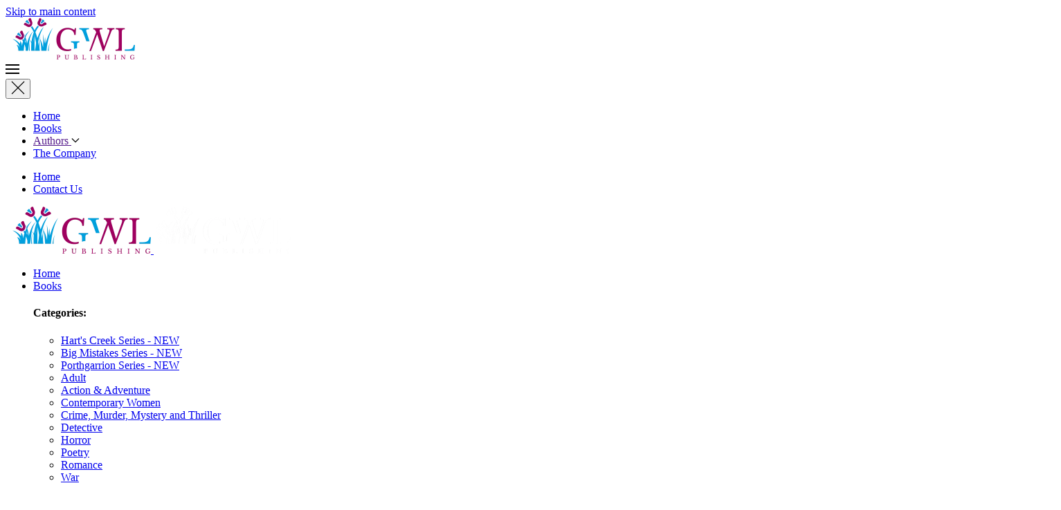

--- FILE ---
content_type: text/html; charset=UTF-8
request_url: https://www.gwlpublishing.co.uk/tag/thomas-hill/
body_size: 31604
content:
<!DOCTYPE html>
<html lang="en-GB">
    <head>
        <meta charset="UTF-8">
        <meta name="viewport" content="width=device-width, initial-scale=1">
        <link rel="icon" href="/wp-content/uploads/xfavicon.png.pagespeed.ic.lAZ1e7wt4u.webp" sizes="any">
                <link rel="apple-touch-icon" href="/wp-content/uploads/xapple-touch-icon.png.pagespeed.ic.2GgiehF0DE.webp">
                <meta name='robots' content='index, follow, max-image-preview:large, max-snippet:-1, max-video-preview:-1'/>

	<!-- This site is optimized with the Yoast SEO plugin v26.6 - https://yoast.com/wordpress/plugins/seo/ -->
	<title>Thomas Hill Archives - GWL Publishing</title>
	<link rel="canonical" href="https://www.gwlpublishing.co.uk/tag/thomas-hill/"/>
	<meta property="og:locale" content="en_GB"/>
	<meta property="og:type" content="article"/>
	<meta property="og:title" content="Thomas Hill Archives - GWL Publishing"/>
	<meta property="og:url" content="https://www.gwlpublishing.co.uk/tag/thomas-hill/"/>
	<meta property="og:site_name" content="GWL Publishing"/>
	<meta name="twitter:card" content="summary_large_image"/>
	<meta name="twitter:site" content="@gwlpublishing"/>
	<script type="application/ld+json" class="yoast-schema-graph">{"@context":"https://schema.org","@graph":[{"@type":"CollectionPage","@id":"https://www.gwlpublishing.co.uk/tag/thomas-hill/","url":"https://www.gwlpublishing.co.uk/tag/thomas-hill/","name":"Thomas Hill Archives - GWL Publishing","isPartOf":{"@id":"https://www.gwlpublishing.co.uk/#website"},"primaryImageOfPage":{"@id":"https://www.gwlpublishing.co.uk/tag/thomas-hill/#primaryimage"},"image":{"@id":"https://www.gwlpublishing.co.uk/tag/thomas-hill/#primaryimage"},"thumbnailUrl":"https://i0.wp.com/www.gwlpublishing.co.uk/wp-content/uploads/9781905378388-cover_RGB-300dpi.jpg?fit=1525%2C2340&ssl=1","breadcrumb":{"@id":"https://www.gwlpublishing.co.uk/tag/thomas-hill/#breadcrumb"},"inLanguage":"en-GB"},{"@type":"ImageObject","inLanguage":"en-GB","@id":"https://www.gwlpublishing.co.uk/tag/thomas-hill/#primaryimage","url":"https://i0.wp.com/www.gwlpublishing.co.uk/wp-content/uploads/9781905378388-cover_RGB-300dpi.jpg?fit=1525%2C2340&ssl=1","contentUrl":"https://i0.wp.com/www.gwlpublishing.co.uk/wp-content/uploads/9781905378388-cover_RGB-300dpi.jpg?fit=1525%2C2340&ssl=1","width":1525,"height":2340,"caption":"The Kabal, by David Rodie, front cover image."},{"@type":"BreadcrumbList","@id":"https://www.gwlpublishing.co.uk/tag/thomas-hill/#breadcrumb","itemListElement":[{"@type":"ListItem","position":1,"name":"Home","item":"https://www.gwlpublishing.co.uk/"},{"@type":"ListItem","position":2,"name":"Thomas Hill"}]},{"@type":"WebSite","@id":"https://www.gwlpublishing.co.uk/#website","url":"https://www.gwlpublishing.co.uk/","name":"GWL Publishing","description":"Home to creative voices in words","publisher":{"@id":"https://www.gwlpublishing.co.uk/#organization"},"potentialAction":[{"@type":"SearchAction","target":{"@type":"EntryPoint","urlTemplate":"https://www.gwlpublishing.co.uk/?s={search_term_string}"},"query-input":{"@type":"PropertyValueSpecification","valueRequired":true,"valueName":"search_term_string"}}],"inLanguage":"en-GB"},{"@type":"Organization","@id":"https://www.gwlpublishing.co.uk/#organization","name":"GWL Publishing","url":"https://www.gwlpublishing.co.uk/","logo":{"@type":"ImageObject","inLanguage":"en-GB","@id":"https://www.gwlpublishing.co.uk/#/schema/logo/image/","url":"https://i2.wp.com/www.gwlpublishing.co.uk/wp-content/uploads/logo_colour.png?fit=1280%2C433&ssl=1","contentUrl":"https://i2.wp.com/www.gwlpublishing.co.uk/wp-content/uploads/logo_colour.png?fit=1280%2C433&ssl=1","width":1280,"height":433,"caption":"GWL Publishing"},"image":{"@id":"https://www.gwlpublishing.co.uk/#/schema/logo/image/"},"sameAs":["https://www.facebook.com/gwlpublishing/","https://x.com/gwlpublishing"]}]}</script>
	<!-- / Yoast SEO plugin. -->


<link rel='dns-prefetch' href='//stats.wp.com'/>
<link rel='preconnect' href='//i0.wp.com'/>
<link rel='preconnect' href='//c0.wp.com'/>
<link rel="alternate" type="application/rss+xml" title="GWL Publishing &raquo; Feed" href="https://www.gwlpublishing.co.uk/feed/"/>
<link rel="alternate" type="application/rss+xml" title="GWL Publishing &raquo; Comments Feed" href="https://www.gwlpublishing.co.uk/comments/feed/"/>
<link rel="alternate" type="application/rss+xml" title="GWL Publishing &raquo; Thomas Hill Tag Feed" href="https://www.gwlpublishing.co.uk/tag/thomas-hill/feed/"/>
<style id='scap.flashblock-css' media='all'>#sm2-container{position:absolute;width:1px;height:1px;overflow:hidden;_overflow:hidden}#sm2-container object,#sm2-container embed{width:48px;height:48px;max-width:48px;max-height:48px}#sm2-container.swf_timedout{position:relative;width:48px;height:48px}#sm2-container.swf_timedout,#sm2-container.swf_timedout object,#sm2-container.swf_timedout embed{min-width:48px;min-height:48px}#sm2-container.swf_unblocked{width:1px;height:1px}#sm2-container.swf_loaded object,#sm2-container.swf_loaded embed,#sm2-container.swf_unblocked object,#sm2-container.swf_unblocked embed{left:-9999em;top:-9999em}#sm2-container.swf_error{display:none}#sm2-container.high_performance,#sm2-container.high_performance.swf_timeout{position:absolute;position:fixed}#sm2-container.high_performance{overflow:hidden;_top:-9999px;_left:-9999px;bottom:0;left:0;z-index:99}#sm2-container.high_performance.swf_loaded,#sm2-container.high_performance.swf_unblocked{z-index:auto}#sm2-container.high_performance.swf_loaded,#sm2-container.high_performance.swf_unblocked,#sm2-container.high_performance.swf_unblocked object,#sm2-container.high_performance.swf_unblocked embed{height:8px;width:8px}#sm2-container.high_performance.swf_loaded{top:auto;bottom:0;left:0}#sm2-container.high_performance.swf_loaded object,#sm2-container.high_performance.swf_loaded embed,#sm2-container.high_performance.swf_unblocked object,#sm2-container.high_performance.swf_unblocked embed{left:auto;top:auto}#sm2-container.high_performance.swf_timedout{z-index:99}</style>
<style id='scap.player-css' media='all'>.sc_player_container1{display:inline}.sc_player_container1 .myButton_play{background:transparent url(/wp-content/plugins/compact-wp-audio-player/image/xround-play-button-black.png.pagespeed.ic.ELqR92oQJu.webp) no-repeat!important;cursor:pointer!important;width:32px!important;height:32px!important;border:none!important;position:relative;margin:0!important;padding:0!important}.sc_player_container1 .myButton_stop{background:transparent url(/wp-content/plugins/compact-wp-audio-player/image/xround-pause-button-black.png.pagespeed.ic.E5Zp00mY0b.webp) no-repeat!important;cursor:pointer!important;width:32px!important;height:32px!important;border:none!important;position:relative;margin:0!important;padding:0!important}.sc_player_container2{max-width:56em}.sc_player_container2 .myButton_play{background:url(/wp-content/plugins/compact-wp-audio-player/image/xstop-play.jpg.pagespeed.ic.jfuk5lMSK4.webp) no-repeat;background-position:-30px -30px;cursor:pointer;width:40px;height:30px;border:none;position:relative}.sc_player_container2 .myButton_stop{background:url(/wp-content/plugins/compact-wp-audio-player/image/xstop-play.jpg.pagespeed.ic.jfuk5lMSK4.webp) no-repeat;background-position:-31px -90px;cursor:pointer;width:40px;height:30px;border:none;position:relative}</style>
<style id='wp-emoji-styles-inline-css'>img.wp-smiley,img.emoji{display:inline!important;border:none!important;box-shadow:none!important;height:1em!important;width:1em!important;margin:0 .07em!important;vertical-align:-.1em!important;background:none!important;padding:0!important}</style>
<style id='wp-block-library-inline-css'>:root{--wp-block-synced-color:#7a00df;--wp-block-synced-color--rgb:122 , 0 , 223;--wp-bound-block-color:var(--wp-block-synced-color);--wp-editor-canvas-background:#ddd;--wp-admin-theme-color:#007cba;--wp-admin-theme-color--rgb:0 , 124 , 186;--wp-admin-theme-color-darker-10:#006ba1;--wp-admin-theme-color-darker-10--rgb:0 , 107 , 160.5;--wp-admin-theme-color-darker-20:#005a87;--wp-admin-theme-color-darker-20--rgb:0 , 90 , 135;--wp-admin-border-width-focus:2px}@media (min-resolution:192dpi){:root{--wp-admin-border-width-focus:1.5px}}.wp-element-button{cursor:pointer}:root .has-very-light-gray-background-color{background-color:#eee}:root .has-very-dark-gray-background-color{background-color:#313131}:root .has-very-light-gray-color{color:#eee}:root .has-very-dark-gray-color{color:#313131}:root .has-vivid-green-cyan-to-vivid-cyan-blue-gradient-background{background:linear-gradient(135deg,#00d084,#0693e3)}:root .has-purple-crush-gradient-background{background:linear-gradient(135deg,#34e2e4,#4721fb 50%,#ab1dfe)}:root .has-hazy-dawn-gradient-background{background:linear-gradient(135deg,#faaca8,#dad0ec)}:root .has-subdued-olive-gradient-background{background:linear-gradient(135deg,#fafae1,#67a671)}:root .has-atomic-cream-gradient-background{background:linear-gradient(135deg,#fdd79a,#004a59)}:root .has-nightshade-gradient-background{background:linear-gradient(135deg,#330968,#31cdcf)}:root .has-midnight-gradient-background{background:linear-gradient(135deg,#020381,#2874fc)}:root{--wp--preset--font-size--normal:16px;--wp--preset--font-size--huge:42px}.has-regular-font-size{font-size:1em}.has-larger-font-size{font-size:2.625em}.has-normal-font-size{font-size:var(--wp--preset--font-size--normal)}.has-huge-font-size{font-size:var(--wp--preset--font-size--huge)}.has-text-align-center{text-align:center}.has-text-align-left{text-align:left}.has-text-align-right{text-align:right}.has-fit-text{white-space:nowrap!important}#end-resizable-editor-section{display:none}.aligncenter{clear:both}.items-justified-left{justify-content:flex-start}.items-justified-center{justify-content:center}.items-justified-right{justify-content:flex-end}.items-justified-space-between{justify-content:space-between}.screen-reader-text{border:0;clip-path:inset(50%);height:1px;margin:-1px;overflow:hidden;padding:0;position:absolute;width:1px;word-wrap:normal!important}.screen-reader-text:focus{background-color:#ddd;clip-path:none;color:#444;display:block;font-size:1em;height:auto;left:5px;line-height:normal;padding:15px 23px 14px;text-decoration:none;top:5px;width:auto;z-index:100000}html :where(.has-border-color){border-style:solid}html :where([style*=border-top-color]){border-top-style:solid}html :where([style*=border-right-color]){border-right-style:solid}html :where([style*=border-bottom-color]){border-bottom-style:solid}html :where([style*=border-left-color]){border-left-style:solid}html :where([style*=border-width]){border-style:solid}html :where([style*=border-top-width]){border-top-style:solid}html :where([style*=border-right-width]){border-right-style:solid}html :where([style*=border-bottom-width]){border-bottom-style:solid}html :where([style*=border-left-width]){border-left-style:solid}html :where(img[class*=wp-image-]){height:auto;max-width:100%}:where(figure){margin:0 0 1em}html :where(.is-position-sticky){--wp-admin--admin-bar--position-offset:var(--wp-admin--admin-bar--height,0)}@media screen and (max-width:600px){html :where(.is-position-sticky){--wp-admin--admin-bar--position-offset:0}}</style><style id='global-styles-inline-css'>:root{--wp--preset--aspect-ratio--square:1;--wp--preset--aspect-ratio--4-3: 4/3;--wp--preset--aspect-ratio--3-4: 3/4;--wp--preset--aspect-ratio--3-2: 3/2;--wp--preset--aspect-ratio--2-3: 2/3;--wp--preset--aspect-ratio--16-9: 16/9;--wp--preset--aspect-ratio--9-16: 9/16;--wp--preset--color--black:#000;--wp--preset--color--cyan-bluish-gray:#abb8c3;--wp--preset--color--white:#fff;--wp--preset--color--pale-pink:#f78da7;--wp--preset--color--vivid-red:#cf2e2e;--wp--preset--color--luminous-vivid-orange:#ff6900;--wp--preset--color--luminous-vivid-amber:#fcb900;--wp--preset--color--light-green-cyan:#7bdcb5;--wp--preset--color--vivid-green-cyan:#00d084;--wp--preset--color--pale-cyan-blue:#8ed1fc;--wp--preset--color--vivid-cyan-blue:#0693e3;--wp--preset--color--vivid-purple:#9b51e0;--wp--preset--gradient--vivid-cyan-blue-to-vivid-purple:linear-gradient(135deg,#0693e3 0%,#9b51e0 100%);--wp--preset--gradient--light-green-cyan-to-vivid-green-cyan:linear-gradient(135deg,#7adcb4 0%,#00d082 100%);--wp--preset--gradient--luminous-vivid-amber-to-luminous-vivid-orange:linear-gradient(135deg,#fcb900 0%,#ff6900 100%);--wp--preset--gradient--luminous-vivid-orange-to-vivid-red:linear-gradient(135deg,#ff6900 0%,#cf2e2e 100%);--wp--preset--gradient--very-light-gray-to-cyan-bluish-gray:linear-gradient(135deg,#eee 0%,#a9b8c3 100%);--wp--preset--gradient--cool-to-warm-spectrum:linear-gradient(135deg,#4aeadc 0%,#9778d1 20%,#cf2aba 40%,#ee2c82 60%,#fb6962 80%,#fef84c 100%);--wp--preset--gradient--blush-light-purple:linear-gradient(135deg,#ffceec 0%,#9896f0 100%);--wp--preset--gradient--blush-bordeaux:linear-gradient(135deg,#fecda5 0%,#fe2d2d 50%,#6b003e 100%);--wp--preset--gradient--luminous-dusk:linear-gradient(135deg,#ffcb70 0%,#c751c0 50%,#4158d0 100%);--wp--preset--gradient--pale-ocean:linear-gradient(135deg,#fff5cb 0%,#b6e3d4 50%,#33a7b5 100%);--wp--preset--gradient--electric-grass:linear-gradient(135deg,#caf880 0%,#71ce7e 100%);--wp--preset--gradient--midnight:linear-gradient(135deg,#020381 0%,#2874fc 100%);--wp--preset--font-size--small:13px;--wp--preset--font-size--medium:20px;--wp--preset--font-size--large:36px;--wp--preset--font-size--x-large:42px;--wp--preset--spacing--20:.44rem;--wp--preset--spacing--30:.67rem;--wp--preset--spacing--40:1rem;--wp--preset--spacing--50:1.5rem;--wp--preset--spacing--60:2.25rem;--wp--preset--spacing--70:3.38rem;--wp--preset--spacing--80:5.06rem;--wp--preset--shadow--natural:6px 6px 9px rgba(0,0,0,.2);--wp--preset--shadow--deep:12px 12px 50px rgba(0,0,0,.4);--wp--preset--shadow--sharp:6px 6px 0 rgba(0,0,0,.2);--wp--preset--shadow--outlined:6px 6px 0 -3px #fff , 6px 6px #000;--wp--preset--shadow--crisp:6px 6px 0 #000}:where(.is-layout-flex){gap:.5em}:where(.is-layout-grid){gap:.5em}body .is-layout-flex{display:flex}.is-layout-flex{flex-wrap:wrap;align-items:center}.is-layout-flex > :is(*, div){margin:0}body .is-layout-grid{display:grid}.is-layout-grid > :is(*, div){margin:0}:where(.wp-block-columns.is-layout-flex){gap:2em}:where(.wp-block-columns.is-layout-grid){gap:2em}:where(.wp-block-post-template.is-layout-flex){gap:1.25em}:where(.wp-block-post-template.is-layout-grid){gap:1.25em}.has-black-color{color:var(--wp--preset--color--black)!important}.has-cyan-bluish-gray-color{color:var(--wp--preset--color--cyan-bluish-gray)!important}.has-white-color{color:var(--wp--preset--color--white)!important}.has-pale-pink-color{color:var(--wp--preset--color--pale-pink)!important}.has-vivid-red-color{color:var(--wp--preset--color--vivid-red)!important}.has-luminous-vivid-orange-color{color:var(--wp--preset--color--luminous-vivid-orange)!important}.has-luminous-vivid-amber-color{color:var(--wp--preset--color--luminous-vivid-amber)!important}.has-light-green-cyan-color{color:var(--wp--preset--color--light-green-cyan)!important}.has-vivid-green-cyan-color{color:var(--wp--preset--color--vivid-green-cyan)!important}.has-pale-cyan-blue-color{color:var(--wp--preset--color--pale-cyan-blue)!important}.has-vivid-cyan-blue-color{color:var(--wp--preset--color--vivid-cyan-blue)!important}.has-vivid-purple-color{color:var(--wp--preset--color--vivid-purple)!important}.has-black-background-color{background-color:var(--wp--preset--color--black)!important}.has-cyan-bluish-gray-background-color{background-color:var(--wp--preset--color--cyan-bluish-gray)!important}.has-white-background-color{background-color:var(--wp--preset--color--white)!important}.has-pale-pink-background-color{background-color:var(--wp--preset--color--pale-pink)!important}.has-vivid-red-background-color{background-color:var(--wp--preset--color--vivid-red)!important}.has-luminous-vivid-orange-background-color{background-color:var(--wp--preset--color--luminous-vivid-orange)!important}.has-luminous-vivid-amber-background-color{background-color:var(--wp--preset--color--luminous-vivid-amber)!important}.has-light-green-cyan-background-color{background-color:var(--wp--preset--color--light-green-cyan)!important}.has-vivid-green-cyan-background-color{background-color:var(--wp--preset--color--vivid-green-cyan)!important}.has-pale-cyan-blue-background-color{background-color:var(--wp--preset--color--pale-cyan-blue)!important}.has-vivid-cyan-blue-background-color{background-color:var(--wp--preset--color--vivid-cyan-blue)!important}.has-vivid-purple-background-color{background-color:var(--wp--preset--color--vivid-purple)!important}.has-black-border-color{border-color:var(--wp--preset--color--black)!important}.has-cyan-bluish-gray-border-color{border-color:var(--wp--preset--color--cyan-bluish-gray)!important}.has-white-border-color{border-color:var(--wp--preset--color--white)!important}.has-pale-pink-border-color{border-color:var(--wp--preset--color--pale-pink)!important}.has-vivid-red-border-color{border-color:var(--wp--preset--color--vivid-red)!important}.has-luminous-vivid-orange-border-color{border-color:var(--wp--preset--color--luminous-vivid-orange)!important}.has-luminous-vivid-amber-border-color{border-color:var(--wp--preset--color--luminous-vivid-amber)!important}.has-light-green-cyan-border-color{border-color:var(--wp--preset--color--light-green-cyan)!important}.has-vivid-green-cyan-border-color{border-color:var(--wp--preset--color--vivid-green-cyan)!important}.has-pale-cyan-blue-border-color{border-color:var(--wp--preset--color--pale-cyan-blue)!important}.has-vivid-cyan-blue-border-color{border-color:var(--wp--preset--color--vivid-cyan-blue)!important}.has-vivid-purple-border-color{border-color:var(--wp--preset--color--vivid-purple)!important}.has-vivid-cyan-blue-to-vivid-purple-gradient-background{background:var(--wp--preset--gradient--vivid-cyan-blue-to-vivid-purple)!important}.has-light-green-cyan-to-vivid-green-cyan-gradient-background{background:var(--wp--preset--gradient--light-green-cyan-to-vivid-green-cyan)!important}.has-luminous-vivid-amber-to-luminous-vivid-orange-gradient-background{background:var(--wp--preset--gradient--luminous-vivid-amber-to-luminous-vivid-orange)!important}.has-luminous-vivid-orange-to-vivid-red-gradient-background{background:var(--wp--preset--gradient--luminous-vivid-orange-to-vivid-red)!important}.has-very-light-gray-to-cyan-bluish-gray-gradient-background{background:var(--wp--preset--gradient--very-light-gray-to-cyan-bluish-gray)!important}.has-cool-to-warm-spectrum-gradient-background{background:var(--wp--preset--gradient--cool-to-warm-spectrum)!important}.has-blush-light-purple-gradient-background{background:var(--wp--preset--gradient--blush-light-purple)!important}.has-blush-bordeaux-gradient-background{background:var(--wp--preset--gradient--blush-bordeaux)!important}.has-luminous-dusk-gradient-background{background:var(--wp--preset--gradient--luminous-dusk)!important}.has-pale-ocean-gradient-background{background:var(--wp--preset--gradient--pale-ocean)!important}.has-electric-grass-gradient-background{background:var(--wp--preset--gradient--electric-grass)!important}.has-midnight-gradient-background{background:var(--wp--preset--gradient--midnight)!important}.has-small-font-size{font-size:var(--wp--preset--font-size--small)!important}.has-medium-font-size{font-size:var(--wp--preset--font-size--medium)!important}.has-large-font-size{font-size:var(--wp--preset--font-size--large)!important}.has-x-large-font-size{font-size:var(--wp--preset--font-size--x-large)!important}</style>

<style id='classic-theme-styles-inline-css'>.wp-block-button__link{color:#fff;background-color:#32373c;border-radius:9999px;box-shadow:none;text-decoration:none;padding:calc(.667em + 2px) calc(1.333em + 2px);font-size:1.125em}.wp-block-file__button{background:#32373c;color:#fff;text-decoration:none}</style>
<link rel='stylesheet' id='aps-animate-css-css' href='https://www.gwlpublishing.co.uk/wp-content/plugins/accesspress-social-icons/css/A.animate.css,qver=1.8.5.pagespeed.cf.Bb8pf0EsJ_.css' media='all'/>
<link rel='stylesheet' id='aps-frontend-css-css' href='https://www.gwlpublishing.co.uk/wp-content/plugins/accesspress-social-icons/css/A.frontend.css,qver=1.8.5.pagespeed.cf.g8kJc60Wh8.css' media='all'/>
<link rel='stylesheet' id='vfb-pro-css' href='https://www.gwlpublishing.co.uk/wp-content/plugins/vfb-pro/public/assets/css/vfb-style.min.css?ver=2019.05.10' media='all'/>
<link href="https://www.gwlpublishing.co.uk/wp-content/themes/yootheme/css/A.theme.1.css,qver=1762235546.pagespeed.cf.OjVwnkJ5Zu.css" rel="stylesheet">
<script src="https://www.gwlpublishing.co.uk/wp-content/plugins/compact-wp-audio-player,_js,_soundmanager2-nodebug-jsmin.js,qver==6.9+accesspress-social-icons,_js,_frontend.js,qver==1.8.5.pagespeed.jc.SKhTICFf-v.js"></script><script>eval(mod_pagespeed_bWcXudI9Rg);</script>
<script src="https://c0.wp.com/c/6.9/wp-includes/js/jquery/jquery.min.js" id="jquery-core-js"></script>
<script src="https://c0.wp.com/c/6.9/wp-includes/js/jquery/jquery-migrate.min.js" id="jquery-migrate-js"></script>
<script>eval(mod_pagespeed_FHNwA7pQoe);</script>
<link rel="https://api.w.org/" href="https://www.gwlpublishing.co.uk/wp-json/"/><link rel="alternate" title="JSON" type="application/json" href="https://www.gwlpublishing.co.uk/wp-json/wp/v2/tags/237"/><link rel="EditURI" type="application/rsd+xml" title="RSD" href="https://www.gwlpublishing.co.uk/xmlrpc.php?rsd"/>
<meta name="generator" content="WordPress 6.9"/>

<style data-eae-name="Gatk">.__eae_cssd,.Gatk{unicode-bidi:bidi-override;direction:rtl}</style>

<script>var __eae_open=function(str){document.location.href=__eae_decode(str);};var __eae_decode=function(str){return str.replace(/[a-zA-Z]/g,function(c){return String.fromCharCode((c<="Z"?90:122)>=(c=c.charCodeAt(0)+13)?c:c-26);});};var __eae_decode_emails=function(){var __eae_emails=document.querySelectorAll(".__eae_r13");for(var i=0;i<__eae_emails.length;i++){__eae_emails[i].textContent=__eae_decode(__eae_emails[i].textContent);}};if(document.readyState!=="loading"){__eae_decode_emails();}else if(document.addEventListener){document.addEventListener("DOMContentLoaded",__eae_decode_emails);}else{document.attachEvent("onreadystatechange",function(){if(document.readyState!=="loading")__eae_decode_emails();});}var ExUzCvcJhLZel__=function(str){var r=function(a,d){var map="!\"#$%&'()*+,-./0123456789:;<=>?@ABCDEFGHIJKLMNOPQRSTUVWXYZ[\\]^_`abcdefghijklmnopqrstuvwxyz{|}~";for(var i=0;i<a.length;i++){var pos=map.indexOf(a[i]);d+=pos>=0?map[(pos+47)%94]:a[i];}return d;};window.location.href=r(str,"");};document.addEventListener("copy",function(event){if(NodeList.prototype.forEach===undefined||Array.from===undefined||String.prototype.normalize===undefined||!event.clipboardData){return;}var encoded=[];var copiedText=window.getSelection().toString().trim();document.querySelectorAll("."+document.querySelector("style[data-eae-name]").dataset.eaeName).forEach(function(item){encoded.push(item.innerText.trim());});if(!encoded.length){return;}encoded.filter(function(value,index,self){return self.indexOf(value)===index;}).map(function(item){return{original:new RegExp(item.replace(/[-\/\\^$*+?.()|[\]{}]/g,"\\$&"),"ig"),reverse:Array.from(item.normalize("NFC")).reverse().join('').replace(/[()]/g,"__eae__")};}).forEach(function(item){copiedText=copiedText.replace(item.original,item.reverse.replace("__eae__","(").replace("__eae__",")"))});event.clipboardData.setData("text/plain",copiedText);event.preventDefault();});</script>
	<style>img#wpstats{display:none}</style>
		<script defer>//<![CDATA[
/*! YOOtheme Pro v4.5.32 | https://yootheme.com */

(function(){"use strict";function e(t,n={}){a("js",new Date),a("config",t,n),o(`https://www.googletagmanager.com/gtag/js?id=${t}`)}function a(){let{dataLayer:t}=window;t||(t=window.dataLayer=[]),t.push(arguments)}function o(t){const n=document.createElement("script");n.src=t,n.async=!0,document.head.appendChild(n)}(window.$load||(window.$load=[])).push(({google_analytics:t,google_analytics_anonymize:n},c)=>{e(t,{anonymize_ip:n}),c()})})();

//]]></script>
<script defer>//<![CDATA[
(function(s){"use strict";typeof SuppressedError=="function"&&SuppressedError;function i(n,o){return Object.prototype.hasOwnProperty.call(n,o)}function f(n){return n.replace(/[.*+?^$|[\](){}\\-]/g,"\\$&")}function l(n){var o=n.charAt(n.length-1),t=parseInt(n,10),e=new Date;switch(o){case"Y":e.setFullYear(e.getFullYear()+t);break;case"M":e.setMonth(e.getMonth()+t);break;case"D":e.setDate(e.getDate()+t);break;case"h":e.setHours(e.getHours()+t);break;case"m":e.setMinutes(e.getMinutes()+t);break;case"s":e.setSeconds(e.getSeconds()+t);break;default:e=new Date(n)}return e}function p(n){for(var o="",t=0,e=Object.keys(n);t<e.length;t++){var r=e[t];if(/^expires$/i.test(r)){var a=n[r],c=void 0;typeof a=="object"?c=a:(a+=typeof a=="number"?"D":"",c=l(String(a))),o+=";".concat(r,"=").concat(c.toUTCString())}else/^secure|partitioned$/.test(r)?n[r]&&(o+=";".concat(r)):o+=";".concat(r,"=").concat(n[r])}return i(n,"path")||(o+=";path=/"),o}function v(n,o){o===void 0&&(o=decodeURIComponent);var t=new RegExp("(?:^|; )".concat(f(n),"(?:=([^;]*))?(?:;|$)")),e=t.exec(document.cookie);return e===null?null:typeof o=="function"?o(e[1]):e[1]}function g(n,o,t,e){t===void 0&&(t=encodeURIComponent),typeof t=="object"&&t!==null&&(e=t,t=encodeURIComponent);var r=p(e||{}),a=typeof t=="function"?t(o):o,c="".concat(n,"=").concat(a).concat(r);document.cookie=c}(window.$load||(window.$load=[])).unshift(({cookie:{mode:n,template:o,position:t}={}},e)=>{const r="_cookieAllowed",a=v(r);(a==="true"||n==="notification")&&e(),a===null&&s.once((t==="top"?s.prepend:s.append)(document.body,o),"click","[data-uk-toggle]",({target:c})=>{const u=!s.hasClass(c,"js-reject");g(r,u,{expires:"1M"}),u&&n!=="notification"&&e()})})})(UIkit.util);
//]]></script>
<script src="https://www.gwlpublishing.co.uk/wp-content/themes/yootheme/vendor/assets/uikit/dist/js/uikit.min.js,qver=4.5.32.pagespeed.ce.tdOij370wV.js"></script>
<script src="https://www.gwlpublishing.co.uk/wp-content/themes/yootheme/vendor,_assets,_uikit,_dist,_js,_uikit-icons-horizon.min.js,qver==4.5.32+js,_theme.js,qver==4.5.32.pagespeed.jc.sITResnZYw.js"></script><script>eval(mod_pagespeed_Q_ce28PnEj);</script>
<script>eval(mod_pagespeed_B9sioq_kfM);</script>
<script>window.yootheme||={};var $theme=yootheme.theme={"google_analytics":"UA-138895739-1","google_analytics_anonymize":"","cookie":{"mode":"consent","template":"<div class=\"tm-cookie-banner uk-section uk-section-xsmall uk-section-default uk-position-bottom uk-position-fixed\">\n        <div class=\"uk-container uk-container-expand uk-text-center\">\n\n            By using this website, you agree to the use of cookies as described in our <a href=\"\/privacy-policy\/\" alt=\"Click here to view the GWL Publishing privacy policy page\">Privacy Policy<\/a>.\n                            <button type=\"button\" class=\"js-accept uk-button uk-button-primary uk-margin-small-left\" data-uk-toggle=\"target: !.uk-section; animation: true\">OK<\/button>\n            \n                        <button type=\"button\" class=\"js-reject uk-button uk-button-secondary uk-margin-small-left\" data-uk-toggle=\"target: !.uk-section; animation: true\">No, Thanks<\/button>\n            \n        <\/div>\n    <\/div>","position":"bottom"},"i18n":{"close":{"label":"Close","0":"yootheme"},"totop":{"label":"Back to top","0":"yootheme"},"marker":{"label":"Open","0":"yootheme"},"navbarToggleIcon":{"label":"Open menu","0":"yootheme"},"paginationPrevious":{"label":"Previous page","0":"yootheme"},"paginationNext":{"label":"Next page","0":"yootheme"},"searchIcon":{"toggle":"Open Search","submit":"Submit Search"},"slider":{"next":"Next slide","previous":"Previous slide","slideX":"Slide %s","slideLabel":"%s of %s"},"slideshow":{"next":"Next slide","previous":"Previous slide","slideX":"Slide %s","slideLabel":"%s of %s"},"lightboxPanel":{"next":"Next slide","previous":"Previous slide","slideLabel":"%s of %s","close":"Close"}}};</script>
<link rel="icon" href="https://i0.wp.com/www.gwlpublishing.co.uk/wp-content/uploads/gwlp_logo_colour_stacked-twitter_glass.png?fit=32%2C32&#038;ssl=1" sizes="32x32"/>
<link rel="icon" href="https://i0.wp.com/www.gwlpublishing.co.uk/wp-content/uploads/gwlp_logo_colour_stacked-twitter_glass.png?fit=192%2C192&#038;ssl=1" sizes="192x192"/>
<link rel="apple-touch-icon" href="https://i0.wp.com/www.gwlpublishing.co.uk/wp-content/uploads/gwlp_logo_colour_stacked-twitter_glass.png?fit=180%2C180&#038;ssl=1"/>
<meta name="msapplication-TileImage" content="https://i0.wp.com/www.gwlpublishing.co.uk/wp-content/uploads/gwlp_logo_colour_stacked-twitter_glass.png?fit=270%2C270&#038;ssl=1"/>
		<style id="wp-custom-css">.uk-logo{padding:10px}div#jp-relatedposts{display:none!important}</style>
		    </head>
    <body class="archive tag tag-thomas-hill tag-237 wp-theme-yootheme ">

        
        <div class="uk-hidden-visually uk-notification uk-notification-top-left uk-width-auto">
            <div class="uk-notification-message">
                <a href="#tm-main" class="uk-link-reset">Skip to main content</a>
            </div>
        </div>

        
        
        <div class="tm-page">

                        


<header class="tm-header-mobile uk-hidden@m">


    
        <div class="uk-navbar-container">

            <div class="uk-container uk-container-expand">
                <nav class="uk-navbar" uk-navbar="{&quot;align&quot;:&quot;left&quot;,&quot;container&quot;:&quot;.tm-header-mobile&quot;,&quot;boundary&quot;:&quot;.tm-header-mobile .uk-navbar-container&quot;,&quot;target-x&quot;:&quot;.tm-header-mobile .uk-navbar&quot;}">

                    
                                        <div class="uk-navbar-center">

                                                    <a href="https://www.gwlpublishing.co.uk/" aria-label="Back to home" class="uk-logo uk-navbar-item">
    <picture>
<source type="image/webp" srcset="/wp-content/themes/yootheme/cache/e3/logo_colour-e38e28fd.webp 177w, /wp-content/themes/yootheme/cache/43/logo_colour-435e9a06.webp 354w" sizes="(min-width: 177px) 177px">
<img alt loading="eager" src="/wp-content/themes/yootheme/cache/ae/xlogo_colour-aeb555ac.png.pagespeed.ic.s5-DejoAu3.webp" width="177" height="60">
</picture></a>                        
                        
                    </div>
                    
                                        <div class="uk-navbar-right">

                        
                                                    <a uk-toggle href="#tm-dialog-mobile" class="uk-navbar-toggle">

        
        <div uk-navbar-toggle-icon></div>

        
    </a>                        
                    </div>
                    
                </nav>
            </div>

        </div>

    



        <div id="tm-dialog-mobile" uk-offcanvas="container: true; overlay: true" mode="slide">
        <div class="uk-offcanvas-bar uk-flex uk-flex-column">

                        <button class="uk-offcanvas-close uk-close-large" type="button" uk-close uk-toggle="cls: uk-close-large; mode: media; media: @s"></button>
            
                        <div class="uk-margin-auto-bottom">
                
<div class="uk-panel widget widget_nav_menu" id="nav_menu-5">

    
    
<ul class="uk-nav uk-nav-default uk-nav-accordion" uk-nav="targets: &gt; .js-accordion" uk-scrollspy-nav="closest: li; scroll: true;">
    
	<li class="menu-item menu-item-type-custom menu-item-object-custom"><a href="/home/">Home</a></li>
	<li class="menu-item menu-item-type-taxonomy menu-item-object-category"><a href="https://www.gwlpublishing.co.uk/category/fiction/">Books</a></li>
	<li class="menu-item menu-item-type-custom menu-item-object-custom menu-item-has-children js-accordion uk-parent"><a href>Authors <span uk-nav-parent-icon></span></a>
	<ul class="uk-nav-sub">

		<li class="menu-item menu-item-type-post_type menu-item-object-page"><a href="https://www.gwlpublishing.co.uk/authors/k-j-frost/">K. J. Frost</a></li>
		<li class="menu-item menu-item-type-post_type menu-item-object-page"><a href="https://www.gwlpublishing.co.uk/authors/david-hynes/">David Hynes</a></li>
		<li class="menu-item menu-item-type-post_type menu-item-object-page"><a href="https://www.gwlpublishing.co.uk/authors/wendy-lawrance/">Wendy Lawrance</a></li>
		<li class="menu-item menu-item-type-post_type menu-item-object-page"><a href="https://www.gwlpublishing.co.uk/authors/d-p-nicholls/">D P Nicholls</a></li>
		<li class="menu-item menu-item-type-post_type menu-item-object-page"><a href="https://www.gwlpublishing.co.uk/authors/suzie-peters/">Suzie Peters</a></li>
		<li class="menu-item menu-item-type-post_type menu-item-object-page"><a href="https://www.gwlpublishing.co.uk/authors/david-rodie/">David Rodie</a></li>
		<li class="menu-item menu-item-type-post_type menu-item-object-page"><a href="https://www.gwlpublishing.co.uk/authors/christine-shaw/">Christine Shaw</a></li>
		<li class="menu-item menu-item-type-post_type menu-item-object-page"><a href="https://www.gwlpublishing.co.uk/authors/ailish-sinclair/">Ailish Sinclair</a></li>
		<li class="menu-item menu-item-type-post_type menu-item-object-page"><a href="https://www.gwlpublishing.co.uk/authors/nicky-stratton/">Nicky Stratton</a></li>
		<li class="menu-item menu-item-type-post_type menu-item-object-page"><a href="https://www.gwlpublishing.co.uk/authors/nicholas-temple-smith/">Nicholas Temple-Smith</a></li>
		<li class="menu-item menu-item-type-post_type menu-item-object-page"><a href="https://www.gwlpublishing.co.uk/authors/karl-vanghen/">Karl Vanghen</a></li>
		<li class="menu-item menu-item-type-post_type menu-item-object-page"><a href="https://www.gwlpublishing.co.uk/authors/mark-weir/">Mark Weir</a></li></ul></li>
	<li class="menu-item menu-item-type-post_type menu-item-object-page"><a href="https://www.gwlpublishing.co.uk/the-company/">The Company</a></li></ul>

</div>
            </div>
            
            
        </div>
    </div>
    
    
    

</header>


<div class="tm-toolbar tm-toolbar-default uk-visible@m">
    <div class="uk-container uk-flex uk-flex-middle">

                <div>
            <div class="uk-grid-medium uk-child-width-auto uk-flex-middle" uk-grid="margin: uk-margin-small-top">

                                <div>
<div class="uk-panel widget widget_nav_menu" id="nav_menu-4">

    
    
<ul class="uk-subnav" uk-dropnav="{&quot;boundary&quot;:&quot;false&quot;,&quot;container&quot;:&quot;body&quot;}">
    
	<li class="menu-item menu-item-type-custom menu-item-object-custom"><a href="https://www.gwlpublishing.uk/">Home</a></li>
	<li class="menu-item menu-item-type-post_type menu-item-object-page"><a href="https://www.gwlpublishing.co.uk/contact-us/">Contact Us</a></li></ul>

</div>
</div>                
                
            </div>
        </div>
        
        
    </div>
</div>

<header class="tm-header uk-visible@m">



    
        <div class="uk-navbar-container">

            <div class="uk-container">
                <nav class="uk-navbar" uk-navbar="{&quot;align&quot;:&quot;left&quot;,&quot;container&quot;:&quot;.tm-header&quot;,&quot;boundary&quot;:&quot;.tm-header .uk-navbar-container&quot;,&quot;target-x&quot;:&quot;.tm-header .uk-navbar&quot;}">

                                        <div class="uk-navbar-left ">

                                                    <a href="https://www.gwlpublishing.co.uk/" aria-label="Back to home" class="uk-logo uk-navbar-item">
    <picture>
<source type="image/webp" srcset="/wp-content/themes/yootheme/cache/49/logo_colour-495dbee6.webp 200w, /wp-content/themes/yootheme/cache/a3/logo_colour-a37869ce.webp 400w" sizes="(min-width: 200px) 200px">
<img alt loading="eager" src="/wp-content/themes/yootheme/cache/55/xlogo_colour-557ce4f9.png.pagespeed.ic.6LcH9q37Y9.webp" width="200" height="68">
</picture><picture>
<source type="image/webp" srcset="/wp-content/themes/yootheme/cache/c3/logo-c3829897.webp 200w, /wp-content/themes/yootheme/cache/84/logo-84f0f742.webp 400w" sizes="(min-width: 200px) 200px">
<img class="uk-logo-inverse" alt loading="eager" src="/wp-content/themes/yootheme/cache/c7/xlogo-c71559d9.png.pagespeed.ic.F5WigAtYiK.webp" width="200" height="68">
</picture></a>                        
                        
                        
                    </div>
                    
                    
                                        <div class="uk-navbar-right">

                                                    
<ul class="uk-navbar-nav" uk-scrollspy-nav="closest: li; scroll: true; target: &gt; * &gt; a[href];">
    
	<li class="menu-item menu-item-type-custom menu-item-object-custom"><a href="/home/">Home</a></li>
	<li class="menu-item menu-item-type-taxonomy menu-item-object-category uk-parent"><a href="https://www.gwlpublishing.co.uk/category/fiction/">Books</a>
	<div class="uk-drop uk-navbar-dropdown uk-navbar-dropdown-large" pos="bottom-center" stretch="x" boundary=".tm-header .uk-navbar-container"><style class="uk-margin-remove-adjacent">#menu-item-2054\#0{width:100%}</style><div id="menu-item-2054#0" class="uk-grid tm-grid-expand uk-grid-divider uk-grid-margin" uk-grid>
<div class="uk-width-1-4@m uk-flex-first">
    
        
            
            
            
                
                    
<h4 class="uk-font-primary">        Categories:    </h4>
<ul class="uk-list">
    
    
                <li class="el-item">            <div class="el-content uk-panel"><a href="/fiction/suzie-peters/harts-creek-series/" class="el-link uk-margin-remove-last-child">Hart's Creek Series - NEW</a></div>        </li>                <li class="el-item">            <div class="el-content uk-panel"><a href="/fiction/suzie-peters/big-mistakes-series/" class="el-link uk-margin-remove-last-child">Big Mistakes Series - NEW</a></div>        </li>                <li class="el-item">            <div class="el-content uk-panel"><a href="/fiction/suzie-peters/porthgarrion-series/" class="el-link uk-margin-remove-last-child">Porthgarrion Series - NEW</a></div>        </li>                <li class="el-item">            <div class="el-content uk-panel"><a href="/category/fiction/adult-fiction/" class="el-link uk-margin-remove-last-child">Adult</a></div>        </li>                <li class="el-item">            <div class="el-content uk-panel"><a href="/category/fiction/action-adventure-fiction/" class="el-link uk-margin-remove-last-child">Action &amp; Adventure</a></div>        </li>                <li class="el-item">            <div class="el-content uk-panel"><a href="/category/fiction/contemporary-women-books/" class="el-link uk-margin-remove-last-child">Contemporary Women</a></div>        </li>                <li class="el-item">            <div class="el-content uk-panel"><a href="/category/fiction/crime-murder-mystery-thriller-books/" class="el-link uk-margin-remove-last-child">Crime, Murder, Mystery and Thriller</a></div>        </li>                <li class="el-item">            <div class="el-content uk-panel"><a href="/category/fiction/detective/" class="el-link uk-margin-remove-last-child">Detective</a></div>        </li>                <li class="el-item">            <div class="el-content uk-panel"><a href="/category/fiction/horror-books/" class="el-link uk-margin-remove-last-child">Horror</a></div>        </li>                <li class="el-item">            <div class="el-content uk-panel"><a href="/category/fiction/poetry/" class="el-link uk-margin-remove-last-child">Poetry</a></div>        </li>                <li class="el-item">            <div class="el-content uk-panel"><a href="/category/fiction/romance-fiction/" class="el-link uk-margin-remove-last-child">Romance</a></div>        </li>                <li class="el-item">            <div class="el-content uk-panel"><a href="/category/fiction/war-books/" class="el-link uk-margin-remove-last-child">War</a></div>        </li>        
    
    
</ul>
                
            
        
    
</div>
<div class="uk-width-3-4@m">
    
        
            
            
            
                
                    
<h4 class="uk-font-primary">        Latest Titles    </h4>
<div class="uk-margin uk-text-center">
    
        <div class="uk-grid uk-child-width-1-1 uk-child-width-1-4@m uk-flex-center uk-grid-match" uk-grid>                <div>
<div class="el-item uk-panel uk-margin-remove-first-child">
    
        
            
                
            
            
                                <a href="https://www.gwlpublishing.co.uk/fiction/suzie-peters/series-suzie-peters/porthgarrion/it-started-with-letters/">

    
                <picture>
<source type="image/webp" srcset="/wp-content/themes/yootheme/cache/96/porthgarrion-It_started_with_letters-9669d3f3.webp 97w, /wp-content/themes/yootheme/cache/2f/porthgarrion-It_started_with_letters-2f20059d.webp 194w" sizes="(min-width: 97px) 97px">
<img src="[data-uri]" alt loading="eager" class="el-image">
</picture>        
        
    
</a>                
                
                    

        
                <h5 class="el-title uk-font-primary uk-link-reset uk-margin-top uk-margin-remove-bottom">                        <a href="https://www.gwlpublishing.co.uk/fiction/suzie-peters/series-suzie-peters/porthgarrion/it-started-with-letters/">It Started with Letters</a>                    </h5>        
        
    
        
        
        
        
                <div class="uk-margin-top"><a href="https://www.gwlpublishing.co.uk/fiction/suzie-peters/series-suzie-peters/porthgarrion/it-started-with-letters/" class="el-link uk-button uk-button-primary uk-button-small">Read more</a></div>        

                
                
            
        
    
</div></div>
                <div>
<div class="el-item uk-panel uk-margin-remove-first-child">
    
        
            
                
            
            
                                <a href="https://www.gwlpublishing.co.uk/fiction/suzie-peters/series-suzie-peters/porthgarrion/it-started-with-surfing/">

    
                <picture>
<source type="image/webp" srcset="/wp-content/themes/yootheme/cache/60/porthgarrion-It_started_with_surfing-605a5b4d.webp 97w, /wp-content/themes/yootheme/cache/2a/porthgarrion-It_started_with_surfing-2a3bbf05.webp 194w" sizes="(min-width: 97px) 97px">
<img src="[data-uri]" alt loading="eager" class="el-image">
</picture>        
        
    
</a>                
                
                    

        
                <h5 class="el-title uk-font-primary uk-link-reset uk-margin-top uk-margin-remove-bottom">                        <a href="https://www.gwlpublishing.co.uk/fiction/suzie-peters/series-suzie-peters/porthgarrion/it-started-with-surfing/">It Started with Surfing</a>                    </h5>        
        
    
        
        
        
        
                <div class="uk-margin-top"><a href="https://www.gwlpublishing.co.uk/fiction/suzie-peters/series-suzie-peters/porthgarrion/it-started-with-surfing/" class="el-link uk-button uk-button-primary uk-button-small">Read more</a></div>        

                
                
            
        
    
</div></div>
                <div>
<div class="el-item uk-panel uk-margin-remove-first-child">
    
        
            
                
            
            
                                <a href="https://www.gwlpublishing.co.uk/fiction/suzie-peters/series-suzie-peters/porthgarrion/it-started-with-kindness/">

    
                <picture>
<source type="image/webp" srcset="/wp-content/themes/yootheme/cache/4a/porthgarrion-It_started_with_kindness-4adfdc17.webp 97w, /wp-content/themes/yootheme/cache/8b/porthgarrion-It_started_with_kindness-8b9691ee.webp 194w" sizes="(min-width: 97px) 97px">
<img src="/wp-content/themes/yootheme/cache/5c/xporthgarrion-It_started_with_kindness-5c65cb47.jpeg.pagespeed.ic._YRMR1TWmC.webp" width="97" height="150" alt loading="eager" class="el-image">
</picture>        
        
    
</a>                
                
                    

        
                <h5 class="el-title uk-font-primary uk-link-reset uk-margin-top uk-margin-remove-bottom">                        <a href="https://www.gwlpublishing.co.uk/fiction/suzie-peters/series-suzie-peters/porthgarrion/it-started-with-kindness/">It Started with Kindness</a>                    </h5>        
        
    
        
        
        
        
                <div class="uk-margin-top"><a href="https://www.gwlpublishing.co.uk/fiction/suzie-peters/series-suzie-peters/porthgarrion/it-started-with-kindness/" class="el-link uk-button uk-button-primary uk-button-small">Read more</a></div>        

                
                
            
        
    
</div></div>
                <div>
<div class="el-item uk-panel uk-margin-remove-first-child">
    
        
            
                
            
            
                                <a href="https://www.gwlpublishing.co.uk/fiction/suzie-peters/series-suzie-peters/big-mistakes-series/mistaken-identity/">

    
                <picture>
<source type="image/webp" srcset="/wp-content/themes/yootheme/cache/45/mistaken_identity-book_one_cover_1280px-45a952da.webp 97w, /wp-content/themes/yootheme/cache/ee/mistaken_identity-book_one_cover_1280px-ee6d9b09.webp 194w" sizes="(min-width: 97px) 97px">
<img src="[data-uri]" alt loading="eager" class="el-image">
</picture>        
        
    
</a>                
                
                    

        
                <h5 class="el-title uk-font-primary uk-link-reset uk-margin-top uk-margin-remove-bottom">                        <a href="https://www.gwlpublishing.co.uk/fiction/suzie-peters/series-suzie-peters/big-mistakes-series/mistaken-identity/">Mistaken Identity</a>                    </h5>        
        
    
        
        
        
        
                <div class="uk-margin-top"><a href="https://www.gwlpublishing.co.uk/fiction/suzie-peters/series-suzie-peters/big-mistakes-series/mistaken-identity/" class="el-link uk-button uk-button-primary uk-button-small">Read more</a></div>        

                
                
            
        
    
</div></div>
                </div>
    
</div>
                
            
        
    
</div></div></div></li>
	<li class="menu-item menu-item-type-custom menu-item-object-custom menu-item-has-children uk-parent"><a role="button">Authors</a>
	<div class="uk-drop uk-navbar-dropdown uk-navbar-dropdown-large" mode="hover" pos="bottom-right" stretch="x" boundary=".tm-header .uk-navbar-container"><div class="uk-drop-grid uk-child-width-1-4" uk-grid><div><ul class="uk-nav uk-navbar-dropdown-nav">

		<li class="menu-item menu-item-type-post_type menu-item-object-page"><a href="https://www.gwlpublishing.co.uk/authors/k-j-frost/">K. J. Frost</a></li>
		<li class="menu-item menu-item-type-post_type menu-item-object-page"><a href="https://www.gwlpublishing.co.uk/authors/david-hynes/">David Hynes</a></li>
		<li class="menu-item menu-item-type-post_type menu-item-object-page"><a href="https://www.gwlpublishing.co.uk/authors/wendy-lawrance/">Wendy Lawrance</a></li></ul></div><div><ul class="uk-nav uk-navbar-dropdown-nav">

		<li class="menu-item menu-item-type-post_type menu-item-object-page"><a href="https://www.gwlpublishing.co.uk/authors/d-p-nicholls/">D P Nicholls</a></li>
		<li class="menu-item menu-item-type-post_type menu-item-object-page"><a href="https://www.gwlpublishing.co.uk/authors/suzie-peters/">Suzie Peters</a></li>
		<li class="menu-item menu-item-type-post_type menu-item-object-page"><a href="https://www.gwlpublishing.co.uk/authors/david-rodie/">David Rodie</a></li></ul></div><div><ul class="uk-nav uk-navbar-dropdown-nav">

		<li class="menu-item menu-item-type-post_type menu-item-object-page"><a href="https://www.gwlpublishing.co.uk/authors/christine-shaw/">Christine Shaw</a></li>
		<li class="menu-item menu-item-type-post_type menu-item-object-page"><a href="https://www.gwlpublishing.co.uk/authors/ailish-sinclair/">Ailish Sinclair</a></li>
		<li class="menu-item menu-item-type-post_type menu-item-object-page"><a href="https://www.gwlpublishing.co.uk/authors/nicky-stratton/">Nicky Stratton</a></li></ul></div><div><ul class="uk-nav uk-navbar-dropdown-nav">

		<li class="menu-item menu-item-type-post_type menu-item-object-page"><a href="https://www.gwlpublishing.co.uk/authors/nicholas-temple-smith/">Nicholas Temple-Smith</a></li>
		<li class="menu-item menu-item-type-post_type menu-item-object-page"><a href="https://www.gwlpublishing.co.uk/authors/karl-vanghen/">Karl Vanghen</a></li>
		<li class="menu-item menu-item-type-post_type menu-item-object-page"><a href="https://www.gwlpublishing.co.uk/authors/mark-weir/">Mark Weir</a></li></ul></div></div></div></li>
	<li class="menu-item menu-item-type-post_type menu-item-object-page"><a href="https://www.gwlpublishing.co.uk/the-company/">The Company</a></li></ul>
                        
                                                                            
                    </div>
                    
                </nav>
            </div>

        </div>

    







</header>

            
            
            <main id="tm-main" class="tm-main uk-section uk-section-default" uk-height-viewport="expand: true">

                                <div class="uk-container">

                    
                            
                

    
        <h1 class="uk-margin-medium-bottom uk-h3">Tag: <span>Thomas Hill</span></h1>

        
    
    <div uk-grid class="uk-child-width-1-1 uk-grid-row-large">
                <div>
<article id="post-476" class="uk-article post-476 post type-post status-publish format-standard has-post-thumbnail hentry category-news category-uncategorized tag-978-1-905378-38-8 tag-228 tag-david-rodie tag-detective-inspector tag-ebook tag-gwl-publishing tag-kindle tag-marilyn-callahan tag-paperback tag-sergeant tag-the-kabal tag-thomas-hill tag-vampires" typeof="Article" vocab="https://schema.org/">

    <meta property="name" content="GWL sign David Rodie">
    <meta property="author" typeof="Person" content="Web Admin">
    <meta property="dateModified" content="2022-11-11T14:02:49+01:00">
    <meta class="uk-margin-remove-adjacent" property="datePublished" content="2014-01-06T10:00:55+01:00">

        
            <div class="uk-text-center uk-margin-top" property="image" typeof="ImageObject">
            <meta property="url" content="https://www.gwlpublishing.co.uk/wp-content/uploads/9781905378388-cover_RGB-300dpi.jpg">
                            <a href="https://www.gwlpublishing.co.uk/uncategorized/gwl-sign-david-rodie/"><picture>
<source type="image/webp" srcset="/wp-content/themes/yootheme/cache/05/9781905378388-cover_RGB-300dpi-059b639e.webp 768w, /wp-content/themes/yootheme/cache/ed/9781905378388-cover_RGB-300dpi-ed4eb345.webp 1024w, /wp-content/themes/yootheme/cache/02/9781905378388-cover_RGB-300dpi-02fcc14f.webp 1366w, /wp-content/themes/yootheme/cache/e9/9781905378388-cover_RGB-300dpi-e9c32f08.webp 1525w" sizes="(min-width: 1525px) 1525px">
<img loading="lazy" alt="The Kabal, by David Rodie, front cover image." src="/wp-content/themes/yootheme/cache/92/9781905378388-cover_RGB-300dpi-920564fa.jpeg" width="1525" height="2340">
</picture></a>
                    </div>
    
        
    
        
        <h2 property="headline" class="uk-margin-large-top uk-margin-remove-bottom uk-article-title"><a class="uk-link-reset" href="https://www.gwlpublishing.co.uk/uncategorized/gwl-sign-david-rodie/">GWL sign David Rodie</a></h2>
                            <p class="uk-margin-top uk-margin-remove-bottom uk-article-meta">
                Written by <a href="https://www.gwlpublishing.co.uk/author/web-admin/">Web Admin</a> on <time datetime="2014-01-06T10:00:55+01:00">6th January, 2014</time>.                Posted in <a href="https://www.gwlpublishing.co.uk/category/news/" rel="category tag">News</a>, <a href="https://www.gwlpublishing.co.uk/category/uncategorized/" rel="category tag">Uncategorized</a>.                            </p>
                
        
        
                    <div class="uk-margin-medium-top" property="text">

                
                                    <p>GWL Publishing is pleased to announce the signing of new author, <a href="https://www.gwlpublishing.co.uk/david-rodie/"><strong>David Rodie</strong></a>.</p>
                
                
            </div>
        
        
                <p class="uk-margin-medium">
            <a class="uk-button uk-button-default" href="https://www.gwlpublishing.co.uk/uncategorized/gwl-sign-david-rodie/">Continue reading</a>
        </p>
        
        
        
    
</article>
</div>
            </div>

    
        
                        
                </div>
                
            </main>

            
                        <footer>
                <!-- Builder #footer -->
<div class="uk-section-default uk-section">
    
        
        
        
            
                                <div class="uk-container">                
                    <div class="uk-grid tm-grid-expand uk-child-width-1-1 uk-grid-margin">
<div class="uk-width-1-1@m">
    
        
            
            
            
                
                    
<div class="uk-margin">
    
        <div class="uk-grid uk-child-width-1-2 uk-child-width-1-4@m uk-grid-match" uk-grid>                <div>
<div class="el-item uk-panel uk-margin-remove-first-child">
    
        
            
                
            
            
                                

    
                <picture>
<source type="image/webp" srcset="/wp-content/themes/yootheme/cache/c5/logo_colour-c51ae7c9.webp 125w, /wp-content/themes/yootheme/cache/47/logo_colour-47b97e69.webp 250w" sizes="(min-width: 125px) 125px">
<img src="[data-uri]" alt loading="lazy" class="el-image">
</picture>        
        
    
                
                
                    

        
        
        
    
        
        
                <div class="el-content uk-panel uk-margin-top"><p>©2025 GWL Publishing<br/><small>An imprint of Great War Literature Publishing LLP.</small></p></div>        
        
        

                
                
            
        
    
</div></div>
                <div>
<div class="el-item uk-panel uk-margin-remove-first-child">
    
        
            
                
            
            
                                                
                
                    

        
                <h3 class="el-title uk-margin-top uk-margin-remove-bottom">                        About                    </h3>        
        
    
        
        
                <div class="el-content uk-panel uk-margin-top"><ul class="uk-nav">
    <li class="uk-active"><a href="/the-company/">The Company</a></li>
    <li class="uk-active"><a href="/privacy-policy/">Privacy Policy</a></li>
    <li class="uk-active"><a href="/controller-to-controller-addendum/">Controller-to-Controller Addendum</a></li>
    <li class="uk-active"><a href="/cookie-policy/">Cookies Policy</a></li>
    <li class="uk-active"><a href="/terms-of-use/">Terms of Use</a></li>
    <li class="uk-active"><a href="/contact-us/">Contact Us</a></li>
</ul></div>        
        
        

                
                
            
        
    
</div></div>
                <div>
<div class="el-item uk-panel uk-margin-remove-first-child">
    
        
            
                
            
            
                                                
                
                    

        
                <h3 class="el-title uk-margin-top uk-margin-remove-bottom">                        Authors & Agents                    </h3>        
        
    
        
        
                <div class="el-content uk-panel uk-margin-top"><ul class="uk-nav">
    <li class="uk-active"><a href="/authors/submission-guidelines/">Submission Guidelines</a></li>
    <li class="uk-active"><a href="/authors/submit-a-manuscript/">Submit a Manuscript</a></li>
</ul></div>        
        
        

                
                
            
        
    
</div></div>
                <div>
<div class="el-item uk-panel uk-margin-remove-first-child">
    
        
            
                
            
            
                                                
                
                    

        
                <h3 class="el-title uk-margin-top uk-margin-remove-bottom">                        Connect with us                    </h3>        
        
    
        
        
                <div class="el-content uk-panel uk-margin-top"><p>Keep up with news about books, authors, and more from GWL Publishing.</p>
<div class="aps-social-icon-wrapper">
                    <div class="aps-group-horizontal">
                                    <div class="aps-each-icon icon-1-1" style='margin:px;' data-aps-tooltip='Click to visit page' data-aps-tooltip-enabled="0" data-aps-tooltip-bg="#000" data-aps-tooltip-color="#fff">
                    <a href="https://www.facebook.com/gwlpublishing/" target=&quot;_blank&quot; class="aps-icon-link animated " data-animation-class="">
                                                <img src="[data-uri]" alt="Facebook"/>
                                            </a>
                    <span class="aps-icon-tooltip aps-icon-tooltip-bottom" style="display: none;"></span>
                    <style class="aps-icon-front-style">.icon-1-1 img{height:32px;width:32px;opacity:.5;-moz-box-shadow:0 0 0 0;-webkit-box-shadow:0 0 0 0;box-shadow:0 0 0 0;padding:0}.icon-1-1 .aps-icon-tooltip:before{border-color:#000}</style>                </div>
                
                            <div class="aps-each-icon icon-1-2" style='margin:px;' data-aps-tooltip='Instagram' data-aps-tooltip-enabled="0" data-aps-tooltip-bg="#000" data-aps-tooltip-color="#fff">
                    <a href="https://www.instagram.com/gwlpublishinguk/" target=&quot;_blank&quot; class="aps-icon-link animated " data-animation-class="">
                                                <img src="[data-uri]" alt="Instagram"/>
                                            </a>
                    <span class="aps-icon-tooltip aps-icon-tooltip-bottom" style="display: none;"></span>
                    <style class="aps-icon-front-style">.icon-1-2 img{height:32px;width:32px;opacity:.5;-moz-box-shadow:0 0 0 0;-webkit-box-shadow:0 0 0 0;box-shadow:0 0 0 0;padding:0}.icon-1-2 .aps-icon-tooltip:before{border-color:#000}</style>                </div>
                
                            <div class="aps-each-icon icon-1-3" style='margin:px;' data-aps-tooltip='Linkedin' data-aps-tooltip-enabled="0" data-aps-tooltip-bg="#000" data-aps-tooltip-color="#fff">
                    <a href="https://www.linkedin.com/company/gwl-publishing/" target=&quot;_blank&quot; class="aps-icon-link animated " data-animation-class="">
                                                <img src="[data-uri]" alt="Linkedin"/>
                                            </a>
                    <span class="aps-icon-tooltip aps-icon-tooltip-bottom" style="display: none;"></span>
                    <style class="aps-icon-front-style">.icon-1-3 img{height:32px;width:32px;opacity:.5;-moz-box-shadow:0 0 0 0;-webkit-box-shadow:0 0 0 0;box-shadow:0 0 0 0;padding:0}.icon-1-3 .aps-icon-tooltip:before{border-color:#000}</style>                </div>
                
                            <div class="aps-each-icon icon-1-4" style='margin:px;' data-aps-tooltip='Tumblr' data-aps-tooltip-enabled="0" data-aps-tooltip-bg="#000" data-aps-tooltip-color="#fff">
                    <a href="https://gwlpublishing.tumblr.com" target=&quot;_blank&quot; class="aps-icon-link animated " data-animation-class="">
                                                <img src="[data-uri]" alt="Tumblr"/>
                                            </a>
                    <span class="aps-icon-tooltip aps-icon-tooltip-bottom" style="display: none;"></span>
                    <style class="aps-icon-front-style">.icon-1-4 img{height:32px;width:32px;opacity:.5;-moz-box-shadow:0 0 0 0;-webkit-box-shadow:0 0 0 0;box-shadow:0 0 0 0;padding:0}.icon-1-4 .aps-icon-tooltip:before{border-color:#000}</style>                </div>
                
                            <div class="aps-each-icon icon-1-5" style='margin:px;' data-aps-tooltip='YouTube' data-aps-tooltip-enabled="0" data-aps-tooltip-bg="#000" data-aps-tooltip-color="#fff">
                    <a href="https://www.youtube.com/channel/UCqxrHJZ4hR86V8KogrB7OyA" target=&quot;_blank&quot; class="aps-icon-link animated " data-animation-class="">
                                                <img src="[data-uri]" alt="YouTube"/>
                                            </a>
                    <span class="aps-icon-tooltip aps-icon-tooltip-bottom" style="display: none;"></span>
                    <style class="aps-icon-front-style">.icon-1-5 img{height:32px;width:32px;opacity:.5;-moz-box-shadow:0 0 0 0;-webkit-box-shadow:0 0 0 0;box-shadow:0 0 0 0;padding:0}.icon-1-5 .aps-icon-tooltip:before{border-color:#000}</style>                </div>
                                </div>
                
            </div>
</div>        
        
        

                
                
            
        
    
</div></div>
                </div>
    
</div>
                
            
        
    
</div></div>
                                </div>                
            
        
    
</div>            </footer>
            
        </div>

        
        <script type="speculationrules">
{"prefetch":[{"source":"document","where":{"and":[{"href_matches":"/*"},{"not":{"href_matches":["/wp-*.php","/wp-admin/*","/wp-content/uploads/*","/wp-content/*","/wp-content/plugins/*","/wp-content/themes/yootheme/*","/*\\?(.+)"]}},{"not":{"selector_matches":"a[rel~=\"nofollow\"]"}},{"not":{"selector_matches":".no-prefetch, .no-prefetch a"}}]},"eagerness":"conservative"}]}
</script>

<!-- WP Audio player plugin v1.9.15 - https://www.tipsandtricks-hq.com/wordpress-audio-music-player-plugin-4556/ -->
    <script type="text/javascript">soundManager.useFlashBlock=true;soundManager.url='https://www.gwlpublishing.co.uk/wp-content/plugins/compact-wp-audio-player/swf/soundmanager2.swf';function play_mp3(flg,ids,mp3url,volume,loops){var pieces=mp3url.split("|");if(pieces.length>1){mp3file=pieces[0];oggfile=pieces[1];mp3url=new Array(mp3file,oggfile);}soundManager.createSound({id:'btnplay_'+ids,volume:volume,url:mp3url});if(flg=='play'){stop_all_tracks();soundManager.play('btnplay_'+ids,{onfinish:function(){if(loops=='true'){loopSound('btnplay_'+ids);}else{document.getElementById('btnplay_'+ids).style.display='inline';document.getElementById('btnstop_'+ids).style.display='none';}}});}else if(flg=='stop'){soundManager.pause('btnplay_'+ids);}}function show_hide(flag,ids){if(flag=='play'){document.getElementById('btnplay_'+ids).style.display='none';document.getElementById('btnstop_'+ids).style.display='inline';}else if(flag=='stop'){document.getElementById('btnplay_'+ids).style.display='inline';document.getElementById('btnstop_'+ids).style.display='none';}}function loopSound(soundID){window.setTimeout(function(){soundManager.play(soundID,{onfinish:function(){loopSound(soundID);}});},1);}function stop_all_tracks(){soundManager.stopAll();var inputs=document.getElementsByTagName("input");for(var i=0;i<inputs.length;i++){if(inputs[i].id.indexOf("btnplay_")==0){inputs[i].style.display='inline';}if(inputs[i].id.indexOf("btnstop_")==0){inputs[i].style.display='none';}}}</script>
    <script id="jetpack-stats-js-before">_stq=window._stq||[];_stq.push(["view",JSON.parse("{\"v\":\"ext\",\"blog\":\"68168357\",\"post\":\"0\",\"tz\":\"1\",\"srv\":\"www.gwlpublishing.co.uk\",\"arch_tag\":\"thomas-hill\",\"arch_results\":\"1\",\"j\":\"1:15.3.1\"}")]);_stq.push(["clickTrackerInit","68168357","0"]);</script>
<script src="https://stats.wp.com/e-202551.js" id="jetpack-stats-js" defer data-wp-strategy="defer"></script>
<script id="wp-emoji-settings" type="application/json">
{"baseUrl":"https://s.w.org/images/core/emoji/17.0.2/72x72/","ext":".png","svgUrl":"https://s.w.org/images/core/emoji/17.0.2/svg/","svgExt":".svg","source":{"concatemoji":"https://www.gwlpublishing.co.uk/wp-includes/js/wp-emoji-release.min.js?ver=6.9"}}
</script>
<script type="module">
/*! This file is auto-generated */
const a=JSON.parse(document.getElementById("wp-emoji-settings").textContent),o=(window._wpemojiSettings=a,"wpEmojiSettingsSupports"),s=["flag","emoji"];function i(e){try{var t={supportTests:e,timestamp:(new Date).valueOf()};sessionStorage.setItem(o,JSON.stringify(t))}catch(e){}}function c(e,t,n){e.clearRect(0,0,e.canvas.width,e.canvas.height),e.fillText(t,0,0);t=new Uint32Array(e.getImageData(0,0,e.canvas.width,e.canvas.height).data);e.clearRect(0,0,e.canvas.width,e.canvas.height),e.fillText(n,0,0);const a=new Uint32Array(e.getImageData(0,0,e.canvas.width,e.canvas.height).data);return t.every((e,t)=>e===a[t])}function p(e,t){e.clearRect(0,0,e.canvas.width,e.canvas.height),e.fillText(t,0,0);var n=e.getImageData(16,16,1,1);for(let e=0;e<n.data.length;e++)if(0!==n.data[e])return!1;return!0}function u(e,t,n,a){switch(t){case"flag":return n(e,"\ud83c\udff3\ufe0f\u200d\u26a7\ufe0f","\ud83c\udff3\ufe0f\u200b\u26a7\ufe0f")?!1:!n(e,"\ud83c\udde8\ud83c\uddf6","\ud83c\udde8\u200b\ud83c\uddf6")&&!n(e,"\ud83c\udff4\udb40\udc67\udb40\udc62\udb40\udc65\udb40\udc6e\udb40\udc67\udb40\udc7f","\ud83c\udff4\u200b\udb40\udc67\u200b\udb40\udc62\u200b\udb40\udc65\u200b\udb40\udc6e\u200b\udb40\udc67\u200b\udb40\udc7f");case"emoji":return!a(e,"\ud83e\u1fac8")}return!1}function f(e,t,n,a){let r;const o=(r="undefined"!=typeof WorkerGlobalScope&&self instanceof WorkerGlobalScope?new OffscreenCanvas(300,150):document.createElement("canvas")).getContext("2d",{willReadFrequently:!0}),s=(o.textBaseline="top",o.font="600 32px Arial",{});return e.forEach(e=>{s[e]=t(o,e,n,a)}),s}function r(e){var t=document.createElement("script");t.src=e,t.defer=!0,document.head.appendChild(t)}a.supports={everything:!0,everythingExceptFlag:!0},new Promise(t=>{let n=function(){try{var e=JSON.parse(sessionStorage.getItem(o));if("object"==typeof e&&"number"==typeof e.timestamp&&(new Date).valueOf()<e.timestamp+604800&&"object"==typeof e.supportTests)return e.supportTests}catch(e){}return null}();if(!n){if("undefined"!=typeof Worker&&"undefined"!=typeof OffscreenCanvas&&"undefined"!=typeof URL&&URL.createObjectURL&&"undefined"!=typeof Blob)try{var e="postMessage("+f.toString()+"("+[JSON.stringify(s),u.toString(),c.toString(),p.toString()].join(",")+"));",a=new Blob([e],{type:"text/javascript"});const r=new Worker(URL.createObjectURL(a),{name:"wpTestEmojiSupports"});return void(r.onmessage=e=>{i(n=e.data),r.terminate(),t(n)})}catch(e){}i(n=f(s,u,c,p))}t(n)}).then(e=>{for(const n in e)a.supports[n]=e[n],a.supports.everything=a.supports.everything&&a.supports[n],"flag"!==n&&(a.supports.everythingExceptFlag=a.supports.everythingExceptFlag&&a.supports[n]);var t;a.supports.everythingExceptFlag=a.supports.everythingExceptFlag&&!a.supports.flag,a.supports.everything||((t=a.source||{}).concatemoji?r(t.concatemoji):t.wpemoji&&t.twemoji&&(r(t.twemoji),r(t.wpemoji)))});
//# sourceURL=https://www.gwlpublishing.co.uk/wp-includes/js/wp-emoji-loader.min.js
</script>
    </body>
</html>


--- FILE ---
content_type: text/css
request_url: https://www.gwlpublishing.co.uk/wp-content/plugins/accesspress-social-icons/css/A.frontend.css,qver=1.8.5.pagespeed.cf.g8kJc60Wh8.css
body_size: 418
content:
.aps-each-icon{display:inline-block;position:relative}.aps-each-icon a{display:block;position:relative;z-index:555;border-bottom:none!important}.aps-each-icon img{-webkit-transition:opacity .3s ease-in-out;-o-transition:opacity .3s ease-in-out;transition:opacity .3s ease-in-out}.aps-each-icon a:hover img{opacity:1!important}.aps-each-icon .aps-icon-tooltip{font-size:10px;line-height:1;padding:5px;border-radius:4px;position:absolute;width:auto;z-index:777;white-space:nowrap}.aps-group-horizontal .aps-each-icon:first-child{margin-left:0!important}.aps-each-icon .aps-icon-tooltip-top{top:-25px;left:50%;margin-top:0!important}.aps-each-icon .aps-icon-tooltip-top:before{content:"";position:absolute;border-left:5px solid transparent!important;border-right:5px solid transparent!important;border-top-width:5px;border-top-style:solid;margin-left:-5px;bottom:-5px;left:50%;z-index:555}.aps-each-icon .aps-icon-tooltip-right{left:115%;top:50%;margin-left:0!important}.aps-each-icon .aps-icon-tooltip-right:before{content:"";position:absolute;border-top:5px solid transparent!important;border-bottom:5px solid transparent!important;border-right-width:5px;border-right-style:solid;margin-top:-5px;top:50%;left:-5px;z-index:555}.aps-each-icon .aps-icon-tooltip-bottom{bottom:-25px;left:50%;margin-top:0!important}.aps-each-icon .aps-icon-tooltip-bottom:before{content:"";position:absolute;border-left:5px solid transparent!important;border-right:5px solid transparent!important;border-bottom-width:5px;border-bottom-style:solid;margin-left:-5px;top:-5px;left:50%;z-index:555}.aps-each-icon .aps-icon-tooltip-left{right:115%;top:50%;margin-left:0!important}.aps-each-icon .aps-icon-tooltip-left:before{content:"";position:absolute;border-top:5px solid transparent!important;border-bottom:5px solid transparent!important;border-left-width:5px;border-left-style:solid;margin-top:-5px;top:50%;right:-5px;z-index:555}.aps-social-icon-wrapper:before,.aps-social-icon-wrapper:after{content:"";display:table}.aps-social-icon-wrapper:after{clear:both}.aps-social-icon-wrapper .aps-group-vertical{float:left;text-align:center}@media (max-width:768px){.aps-social-icon-wrapper .aps-group-vertical{float:none}}